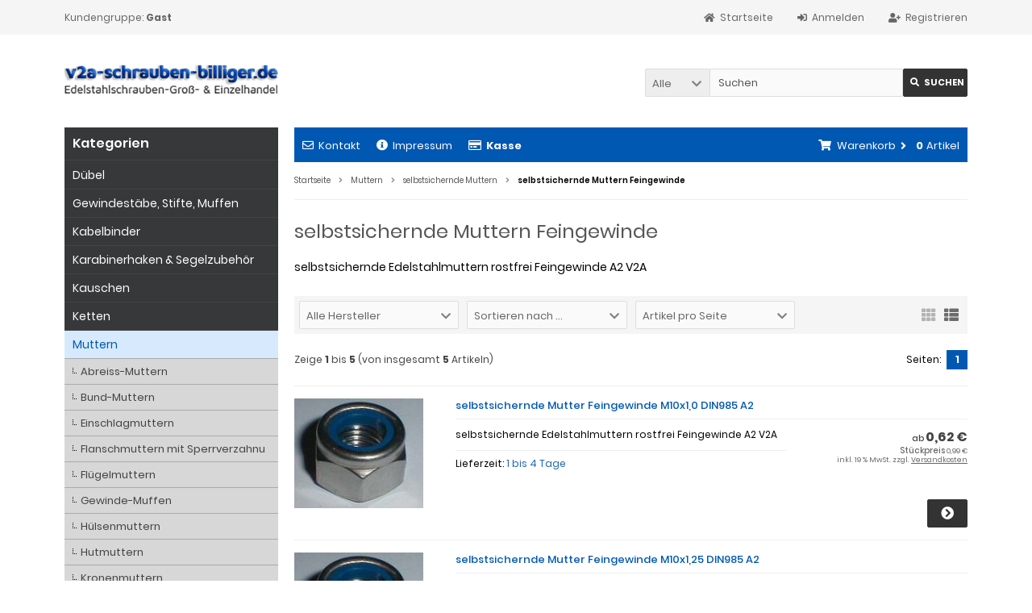

--- FILE ---
content_type: text/html; charset=utf-8
request_url: https://www.v2a-schrauben-billiger.de/Muttern/selbstsichernde-Muttern/selbstsichernde-Muttern-Feingewinde:::11_56_59.html
body_size: 8459
content:
<!DOCTYPE html>
<html lang="de">
<head>
<meta charset="utf-8" />
<meta name="viewport" content="width=device-width, initial-scale=1.0, user-scalable=yes" />
<title>selbstsichernde Muttern Feingewinde DIN985 DIN 985 Edelstahl V2A VA A2 rostfrei Stopmuttern Stopmutt</title>
<meta name="keywords" content="selbstsichernde Muttern Feingewinde DIN985 DIN 985 Edelstahl V2A VA A2 rostfrei Stopmuttern Stopmutter Stop Mutter Sicherungsmuttern Sicherungsmutter Sicherung Klemmring Klemm ring" />
<meta name="description" content="selbstsichernde Muttern Feingewinde DIN985 DIN 985 Edelstahl V2A VA A2 rostfrei Stopmuttern Stopmutter Stop Mutter Sicherungsmuttern Sicherungsmutter ..." />
<meta name="robots" content="index,follow" />
<meta name="author" content="Seifert Michael" />
<meta name="revisit-after" content="5 days" />
<link rel="canonical" href="https://www.v2a-schrauben-billiger.de/Muttern/selbstsichernde-Muttern/selbstsichernde-Muttern-Feingewinde:::11_56_59.html" />
<link rel="icon" type="image/png" sizes="16x16" href="https://www.v2a-schrauben-billiger.de/templates/tpl_modified_responsive_custom/favicons/favicon-16x16.png" />
<link rel="icon" type="image/png" sizes="32x32" href="https://www.v2a-schrauben-billiger.de/templates/tpl_modified_responsive_custom/favicons/favicon-32x32.png" />
<link rel="shortcut icon" href="https://www.v2a-schrauben-billiger.de/templates/tpl_modified_responsive_custom/favicons/favicon.ico" />
<link rel="apple-touch-icon" href="https://www.v2a-schrauben-billiger.de/templates/tpl_modified_responsive_custom/favicons/apple-touch-icon.png" />
<link rel="mask-icon" href="https://www.v2a-schrauben-billiger.de/templates/tpl_modified_responsive_custom/favicons/safari-pinned-tab.svg" color="#888888" />
<meta name="msapplication-TileColor" content="#ffffff" />
<meta name="theme-color" content="#ffffff" />
<meta name="msapplication-config" content="https://www.v2a-schrauben-billiger.de/templates/tpl_modified_responsive_custom/favicons/browserconfig.xml" />
<link rel="manifest" href="https://www.v2a-schrauben-billiger.de/templates/tpl_modified_responsive_custom/favicons/site.webmanifest" />
<!--
=========================================================
modified eCommerce Shopsoftware (c) 2009-2013 [www.modified-shop.org]
=========================================================

modified eCommerce Shopsoftware offers you highly scalable E-Commerce-Solutions and Services.
The Shopsoftware is redistributable under the GNU General Public License (Version 2) [http://www.gnu.org/licenses/gpl-2.0.html].
based on: E-Commerce Engine Copyright (c) 2006 xt:Commerce, created by Mario Zanier & Guido Winger and licensed under GNU/GPL.
Information and contribution at http://www.xt-commerce.com

=========================================================
Please visit our website: www.modified-shop.org
=========================================================
-->
<meta name="generator" content="(c) by modified eCommerce Shopsoftware 12C https://www.modified-shop.org" />
<link rel="stylesheet" href="https://www.v2a-schrauben-billiger.de/templates/tpl_modified_responsive_custom/stylesheet.min.css?v=1722922537" type="text/css" media="screen" />
<script type="text/javascript">
  var DIR_WS_BASE = "https://www.v2a-schrauben-billiger.de/";
  var DIR_WS_CATALOG = "/";
  var SetSecCookie = "1";
</script>
</head>
<body>
<div class="sidebar_closer"><i class="fas fa-times"></i></div><div id="layout_wrap"><div id="layout_navbar"><div class="layout_navbar_inner"><ul class="topnavigation cf"><li class="tn_group">  Kundengruppe:  <strong>Gast</strong></li><li><a title="Registrieren" href="https://www.v2a-schrauben-billiger.de/create_account.php"><i class="fas fa-user-plus"></i><span class="tn_nomobile">Registrieren</span></a></li><li><a title="Anmelden" href="https://www.v2a-schrauben-billiger.de/login.php"><i class="fas fa-sign-in-alt"></i><span class="tn_nomobile">Anmelden</span></a></li><li><a title="Startseite" href="https://www.v2a-schrauben-billiger.de/"><i class="fas fa-home"></i><span class="tn_nomobile">Startseite</span></a></li></ul></div></div><div id="layout_logo" class="cf"><div id="logo"><a href="https://www.v2a-schrauben-billiger.de/" title="Startseite &bull; v2a-schrauben-billiger.de"><img src="https://www.v2a-schrauben-billiger.de/templates/tpl_modified_responsive_custom/img/logo_head.png" alt="v2a-schrauben-billiger.de" /></a></div><div id="search"><form id="quick_find" action="https://www.v2a-schrauben-billiger.de/advanced_search_result.php" method="get" class="box-search"><div class="search_inner search_cat_mode"><div class="search_cat"><select name="categories_id" id="cat_search"><option value="" selected="selected">Alle</option><option value="205">Dübel</option><option value="3">Gewindestäbe, Stifte, Muffen</option><option value="204">Kabelbinder</option><option value="14">Karabinerhaken &amp; Segelzubehör</option><option value="198">Kauschen</option><option value="25">Ketten</option><option value="11">Muttern</option><option value="147">Nägel</option><option value="16">Nieten</option><option value="17">Scheiben &amp; Ringe</option><option value="18">SCHRAUBEN</option><option value="19">Splinte</option><option value="1">Tütchen mit Druckverschluß</option><option value="20">Winkel</option><option value="200">Werkzeug</option></select><input type="hidden" name="inc_subcat" value="1" /></div>  <div class="search_input"><input type="text" name="keywords" placeholder="Suchen" id="inputString" maxlength="30" autocomplete="off" /></div><div class="cssButtonPos2 cf"><span class="cssButton cssButtonColor1"><i class="fas fa-search"></i><span class="cssButtonText" >Suchen</span><button type="submit" class="cssButtonText" title="Suchen" id="inputStringSubmit">Suchen</button></span></div></div></form><div class="suggestionsBox" id="suggestions" style="display:none;"><div class="suggestionList" id="autoSuggestionsList">&nbsp;</div></div></div>  </div><div class="sidebar_layer"></div><div id="layout_content" class="cf"><div id="col_right"><div class="col_right_inner cf"><div id="content_navbar"><ul class="contentnavigation"><li class="sidebar_btn"><span id="sidebar_marker"></span><a href="#" title="Men&uuml;"><i class="fas fa-bars"></i><span class="cn_nomobile_text">Men&uuml;</span></a></li><li class="cn_nomobile"><a title="Kontakt" href="https://www.v2a-schrauben-billiger.de/Kontakt:_:7.html"><i class="far fa-envelope"></i>Kontakt</a></li><li class="cn_nomobile"><a title="Impressum" href="https://www.v2a-schrauben-billiger.de/Impressum:_:4.html"><i class="fas fa-info-circle"></i>Impressum</a></li><li class="cn_nomobile"><a title="Kasse" href="https://www.v2a-schrauben-billiger.de/checkout_shipping.php"><strong><i class="far fa-credit-card"></i>Kasse</strong></a></li><li class="cart"><div id="cart_short"><a id="toggle_cart" title="Warenkorb" href="https://www.v2a-schrauben-billiger.de/shopping_cart.php"><span class="cart_01"><i class="fas fa-shopping-cart"></i></span><span class="cart_02">Warenkorb<i class="fas fa-angle-right"></i></span><span class="cart_03"><span class="cart_05">(</span>0<span class="cart_05">)</span></span><span class="cart_04">Artikel</span></a></div><div class="toggle_cart"><div class="mini"><strong>Ihr Warenkorb ist leer.</strong></div></div></li>                          </ul></div><div id="breadcrumb"><span class="breadcrumb_info"></span>  <span itemscope itemtype="http://schema.org/BreadcrumbList"><span itemprop="itemListElement" itemscope itemtype="http://schema.org/ListItem"><a itemprop="item" href="https://www.v2a-schrauben-billiger.de/" class="headerNavigation"><span itemprop="name">Startseite</span></a><meta itemprop="position" content="1" /></span><i class="fas fa-angle-right"></i><span itemprop="itemListElement" itemscope itemtype="http://schema.org/ListItem"><a itemprop="item" href="https://www.v2a-schrauben-billiger.de/Muttern:::11.html" class="headerNavigation"><span itemprop="name">Muttern</span></a><meta itemprop="position" content="2" /></span><i class="fas fa-angle-right"></i><span itemprop="itemListElement" itemscope itemtype="http://schema.org/ListItem"><a itemprop="item" href="https://www.v2a-schrauben-billiger.de/Muttern/selbstsichernde-Muttern:::11_56.html" class="headerNavigation"><span itemprop="name">selbstsichernde Muttern</span></a><meta itemprop="position" content="3" /></span><i class="fas fa-angle-right"></i><span itemprop="itemListElement" itemscope itemtype="http://schema.org/ListItem"><meta itemprop="item" content="https://www.v2a-schrauben-billiger.de/Muttern/selbstsichernde-Muttern/selbstsichernde-Muttern-Feingewinde:::11_56_59.html" /><span class="current" itemprop="name">selbstsichernde Muttern Feingewinde</span><meta itemprop="position" content="4" /></span></span></div>          <h1>selbstsichernde Muttern Feingewinde</h1><div class="cat_description cf">selbstsichernde Edelstahlmuttern rostfrei Feingewinde A2 V2A</div><div class="filter_bar cf"><div class="sort_bar cf"><div class="sort_bar_row cf"><div class="sort_bar_item"><form id="filter" action="https://www.v2a-schrauben-billiger.de/Muttern/selbstsichernde-Muttern/selbstsichernde-Muttern-Feingewinde:::11_56_59.html" method="get"><select name="filter_id" aria-label="Hersteller" onchange="this.form.submit()"><option value="" selected="selected">Alle Hersteller</option><option value="1">v2a-schrauben-billiger.de</option></select><noscript><input type="submit" value="Anzeigen" id="filter_submit" /></noscript></form></div>      <div class="sort_bar_item"><form id="sort" action="https://www.v2a-schrauben-billiger.de/Muttern/selbstsichernde-Muttern/selbstsichernde-Muttern-Feingewinde:::11_56_59.html" method="post"><select name="filter_sort" onchange="this.form.submit()" aria-label="Sortierung"><option value="" selected="selected">Sortieren nach ...</option><option value="1">A bis Z</option><option value="2">Z bis A</option><option value="3">Preis aufsteigend</option><option value="4">Preis absteigend</option><option value="5">Neueste Produkte zuerst</option><option value="6">&Auml;lteste Produkte zuerst</option><option value="7">Am meisten verkauft</option></select><noscript><input type="submit" value="Anzeigen" id="filter_sort_submit" /></noscript></form></div><div class="sort_bar_item"><form id="set" action="https://www.v2a-schrauben-billiger.de/Muttern/selbstsichernde-Muttern/selbstsichernde-Muttern-Feingewinde:::11_56_59.html" method="post"><select name="filter_set" onchange="this.form.submit()" aria-label="Artikel pro Seite"><option value="" selected="selected">Artikel pro Seite</option><option value="20">20 Artikel pro Seite</option><option value="50">50 Artikel pro Seite</option><option value="200">200 Artikel pro Seite</option><option value="999999">Alle Artikel anzeigen</option></select><noscript><input type="submit" value="Anzeigen" id="filter_set_submit" /></noscript></form></div><div class="sort_bar_item right cf"><a rel="nofollow" class="view_list active" href="https://www.v2a-schrauben-billiger.de/Muttern/selbstsichernde-Muttern/selbstsichernde-Muttern-Feingewinde:::11_56_59.html?show=list" title="Listenansicht"><i class="fas fa-th-list"></i></a><a rel="nofollow" class="view_box" href="https://www.v2a-schrauben-billiger.de/Muttern/selbstsichernde-Muttern/selbstsichernde-Muttern-Feingewinde:::11_56_59.html?show=box" title="Boxansicht"><i class="fas fa-th"></i></a></div></div></div></div><div class="pagination_bar cf"><div class="pagination_text">Zeige <strong>1</strong> bis <strong>5</strong> (von insgesamt <strong>5</strong> Artikeln)</div><div class="pagination_list"><ul>  <li class="plain">Seiten:</li><li class="current">1</li></ul></div></div><div class="listingcontainer cf"><div class="listingrow"><div class="lr_inner cf"><div class="lr_image"><a href="https://www.v2a-schrauben-billiger.de/Muttern/selbstsichernde-Muttern/selbstsichernde-Muttern-Feingewinde/selbstsichernde-Mutter-Feingewinde-M10x1-0-DIN985-A2::200.html"><picture><source media="(max-width:985px)" data-srcset="https://www.v2a-schrauben-billiger.de/images/product_images/midi_images/200_0.jpg"><source data-srcset="https://www.v2a-schrauben-billiger.de/images/product_images/midi_images/200_0.jpg"><img class="lazyload" data-src="https://www.v2a-schrauben-billiger.de/images/product_images/thumbnail_images/200_0.jpg" alt="selbstsichernde Mutter Feingewinde M10x1,0 DIN985 A2" title="selbstsichernde Mutter Feingewinde M10x1,0 DIN985 A2"><noscript><img src="https://www.v2a-schrauben-billiger.de/images/product_images/thumbnail_images/200_0.jpg" alt="selbstsichernde Mutter Feingewinde M10x1,0 DIN985 A2" title="selbstsichernde Mutter Feingewinde M10x1,0 DIN985 A2" /></noscript></picture></a></div><div class="lr_content cf"><div class="lr_title"><h2><a href="https://www.v2a-schrauben-billiger.de/Muttern/selbstsichernde-Muttern/selbstsichernde-Muttern-Feingewinde/selbstsichernde-Mutter-Feingewinde-M10x1-0-DIN985-A2::200.html">selbstsichernde Mutter Feingewinde M10x1,0 DIN985 A2</a></h2></div><div class="lr_desc_box"><div class="lr_desc">selbstsichernde Edelstahlmuttern rostfrei Feingewinde A2 V2A</div>          <div class="lr_shipping">Lieferzeit: <a rel="nofollow" target="_blank" href="https://www.v2a-schrauben-billiger.de/popup_content.php?coID=11" title="Information" class="iframe">1 bis 4 Tage</a></div></div><div class="lr_price_box"><div class="lr_price"><span class="graduated_price"><span class="small_price">ab </span> 0,62 €</span><span class="item_price"><span class="small_price">St&uuml;ckpreis </span> 0,99 €</span></div><div class="lr_tax">inkl. 19 % MwSt. zzgl. <a rel="nofollow" target="_blank" href="https://www.v2a-schrauben-billiger.de/popup_content.php?coID=1" title="Information" class="iframe">Versandkosten</a></div><div class="lr_buttons cf"><div class="cssButtonPos11"><a href="https://www.v2a-schrauben-billiger.de/Muttern/selbstsichernde-Muttern/selbstsichernde-Muttern-Feingewinde/selbstsichernde-Mutter-Feingewinde-M10x1-0-DIN985-A2::200.html"><span class="cssButton cssButtonColor1" title=" Details"><i class="fas fa-chevron-circle-right"></i></span></a></div></div></div></div></div></div><div class="listingrow"><div class="lr_inner cf"><div class="lr_image"><a href="https://www.v2a-schrauben-billiger.de/Muttern/selbstsichernde-Muttern/selbstsichernde-Muttern-Feingewinde/selbstsichernde-Mutter-Feingewinde-M10x1-25-DIN985-A2::1381.html"><picture><source media="(max-width:985px)" data-srcset="https://www.v2a-schrauben-billiger.de/images/product_images/midi_images/1381_0.jpg"><source data-srcset="https://www.v2a-schrauben-billiger.de/images/product_images/midi_images/1381_0.jpg"><img class="lazyload" data-src="https://www.v2a-schrauben-billiger.de/images/product_images/thumbnail_images/1381_0.jpg" alt="selbstsichernde Mutter Feingewinde M10x1,25 DIN985 A2" title="selbstsichernde Mutter Feingewinde M10x1,25 DIN985 A2"><noscript><img src="https://www.v2a-schrauben-billiger.de/images/product_images/thumbnail_images/1381_0.jpg" alt="selbstsichernde Mutter Feingewinde M10x1,25 DIN985 A2" title="selbstsichernde Mutter Feingewinde M10x1,25 DIN985 A2" /></noscript></picture></a></div><div class="lr_content cf"><div class="lr_title"><h2><a href="https://www.v2a-schrauben-billiger.de/Muttern/selbstsichernde-Muttern/selbstsichernde-Muttern-Feingewinde/selbstsichernde-Mutter-Feingewinde-M10x1-25-DIN985-A2::1381.html">selbstsichernde Mutter Feingewinde M10x1,25 DIN985 A2</a></h2></div><div class="lr_desc_box"><div class="lr_desc">selbstsichernde Edelstahlmuttern rostfrei Feingewinde A2 V2A</div>          <div class="lr_shipping">Lieferzeit: <a rel="nofollow" target="_blank" href="https://www.v2a-schrauben-billiger.de/popup_content.php?coID=11" title="Information" class="iframe">1 bis 4 Tage</a></div></div><div class="lr_price_box"><div class="lr_price"><span class="graduated_price"><span class="small_price">ab </span> 2,79 €</span><span class="item_price"><span class="small_price">St&uuml;ckpreis </span> 4,99 €</span></div><div class="lr_tax">inkl. 19 % MwSt. zzgl. <a rel="nofollow" target="_blank" href="https://www.v2a-schrauben-billiger.de/popup_content.php?coID=1" title="Information" class="iframe">Versandkosten</a></div><div class="lr_buttons cf"><div class="cssButtonPos11"><a href="https://www.v2a-schrauben-billiger.de/Muttern/selbstsichernde-Muttern/selbstsichernde-Muttern-Feingewinde/selbstsichernde-Mutter-Feingewinde-M10x1-25-DIN985-A2::1381.html"><span class="cssButton cssButtonColor1" title=" Details"><i class="fas fa-chevron-circle-right"></i></span></a></div></div></div></div></div></div><div class="listingrow"><div class="lr_inner cf"><div class="lr_image"><a href="https://www.v2a-schrauben-billiger.de/Muttern/selbstsichernde-Muttern/selbstsichernde-Muttern-Feingewinde/selbstsichernde-Mutter-Feingewinde-M12x1-25-DIN985-A2::202.html"><picture><source media="(max-width:985px)" data-srcset="https://www.v2a-schrauben-billiger.de/images/product_images/midi_images/202_0.jpg"><source data-srcset="https://www.v2a-schrauben-billiger.de/images/product_images/midi_images/202_0.jpg"><img class="lazyload" data-src="https://www.v2a-schrauben-billiger.de/images/product_images/thumbnail_images/202_0.jpg" alt="selbstsichernde Mutter Feingewinde M12x1,25 DIN985 A2" title="selbstsichernde Mutter Feingewinde M12x1,25 DIN985 A2"><noscript><img src="https://www.v2a-schrauben-billiger.de/images/product_images/thumbnail_images/202_0.jpg" alt="selbstsichernde Mutter Feingewinde M12x1,25 DIN985 A2" title="selbstsichernde Mutter Feingewinde M12x1,25 DIN985 A2" /></noscript></picture></a></div><div class="lr_content cf"><div class="lr_title"><h2><a href="https://www.v2a-schrauben-billiger.de/Muttern/selbstsichernde-Muttern/selbstsichernde-Muttern-Feingewinde/selbstsichernde-Mutter-Feingewinde-M12x1-25-DIN985-A2::202.html">selbstsichernde Mutter Feingewinde M12x1,25 DIN985 A2</a></h2></div><div class="lr_desc_box"><div class="lr_desc">selbstsichernde Edelstahlmuttern rostfrei Feingewinde A2 V2A</div>          <div class="lr_shipping">Lieferzeit: <a rel="nofollow" target="_blank" href="https://www.v2a-schrauben-billiger.de/popup_content.php?coID=11" title="Information" class="iframe">1 bis 4 Tage</a></div></div><div class="lr_price_box"><div class="lr_price"><span class="graduated_price"><span class="small_price">ab </span> 3,99 €</span><span class="item_price"><span class="small_price">St&uuml;ckpreis </span> 4,75 €</span></div><div class="lr_tax">inkl. 19 % MwSt. zzgl. <a rel="nofollow" target="_blank" href="https://www.v2a-schrauben-billiger.de/popup_content.php?coID=1" title="Information" class="iframe">Versandkosten</a></div><div class="lr_buttons cf"><div class="cssButtonPos11"><a href="https://www.v2a-schrauben-billiger.de/Muttern/selbstsichernde-Muttern/selbstsichernde-Muttern-Feingewinde/selbstsichernde-Mutter-Feingewinde-M12x1-25-DIN985-A2::202.html"><span class="cssButton cssButtonColor1" title=" Details"><i class="fas fa-chevron-circle-right"></i></span></a></div></div></div></div></div></div><div class="listingrow"><div class="lr_inner cf"><div class="lr_image"><a href="https://www.v2a-schrauben-billiger.de/Muttern/selbstsichernde-Muttern/selbstsichernde-Muttern-Feingewinde/selbstsichernde-Mutter-Feingewinde-M12x1-5-DIN985-A2::1755.html"><picture><source media="(max-width:985px)" data-srcset="https://www.v2a-schrauben-billiger.de/images/product_images/midi_images/1755_0.jpg"><source data-srcset="https://www.v2a-schrauben-billiger.de/images/product_images/midi_images/1755_0.jpg"><img class="lazyload" data-src="https://www.v2a-schrauben-billiger.de/images/product_images/thumbnail_images/1755_0.jpg" alt="selbstsichernde Mutter Feingewinde M12x1,5 DIN985 A2" title="selbstsichernde Mutter Feingewinde M12x1,5 DIN985 A2"><noscript><img src="https://www.v2a-schrauben-billiger.de/images/product_images/thumbnail_images/1755_0.jpg" alt="selbstsichernde Mutter Feingewinde M12x1,5 DIN985 A2" title="selbstsichernde Mutter Feingewinde M12x1,5 DIN985 A2" /></noscript></picture></a></div><div class="lr_content cf"><div class="lr_title"><h2><a href="https://www.v2a-schrauben-billiger.de/Muttern/selbstsichernde-Muttern/selbstsichernde-Muttern-Feingewinde/selbstsichernde-Mutter-Feingewinde-M12x1-5-DIN985-A2::1755.html">selbstsichernde Mutter Feingewinde M12x1,5 DIN985 A2</a></h2></div><div class="lr_desc_box"><div class="lr_desc">selbstsichernde Edelstahlmuttern rostfrei Feingewinde A2 V2A</div>          <div class="lr_shipping">Lieferzeit: <a rel="nofollow" target="_blank" href="https://www.v2a-schrauben-billiger.de/popup_content.php?coID=11" title="Information" class="iframe">1 bis 4 Tage</a></div></div><div class="lr_price_box"><div class="lr_price"><span class="graduated_price"><span class="small_price">ab </span> 0,52 €</span><span class="item_price"><span class="small_price">St&uuml;ckpreis </span> 2,99 €</span></div><div class="lr_tax">inkl. 19 % MwSt. zzgl. <a rel="nofollow" target="_blank" href="https://www.v2a-schrauben-billiger.de/popup_content.php?coID=1" title="Information" class="iframe">Versandkosten</a></div><div class="lr_buttons cf"><div class="cssButtonPos11"><a href="https://www.v2a-schrauben-billiger.de/Muttern/selbstsichernde-Muttern/selbstsichernde-Muttern-Feingewinde/selbstsichernde-Mutter-Feingewinde-M12x1-5-DIN985-A2::1755.html"><span class="cssButton cssButtonColor1" title=" Details"><i class="fas fa-chevron-circle-right"></i></span></a></div></div></div></div></div></div><div class="listingrow"><div class="lr_inner cf"><div class="lr_image"><a href="https://www.v2a-schrauben-billiger.de/Muttern/selbstsichernde-Muttern/selbstsichernde-Muttern-Feingewinde/selbstsichernde-Mutter-Feingewinde-M20x1-5-DIN985-A4::1261.html"><picture><source media="(max-width:985px)" data-srcset="https://www.v2a-schrauben-billiger.de/images/product_images/midi_images/1261_0.jpg"><source data-srcset="https://www.v2a-schrauben-billiger.de/images/product_images/midi_images/1261_0.jpg"><img class="lazyload" data-src="https://www.v2a-schrauben-billiger.de/images/product_images/thumbnail_images/1261_0.jpg" alt="selbstsichernde Mutter Feingewinde M20x1,5 DIN985 A4" title="selbstsichernde Mutter Feingewinde M20x1,5 DIN985 A4"><noscript><img src="https://www.v2a-schrauben-billiger.de/images/product_images/thumbnail_images/1261_0.jpg" alt="selbstsichernde Mutter Feingewinde M20x1,5 DIN985 A4" title="selbstsichernde Mutter Feingewinde M20x1,5 DIN985 A4" /></noscript></picture></a></div><div class="lr_content cf"><div class="lr_title"><h2><a href="https://www.v2a-schrauben-billiger.de/Muttern/selbstsichernde-Muttern/selbstsichernde-Muttern-Feingewinde/selbstsichernde-Mutter-Feingewinde-M20x1-5-DIN985-A4::1261.html">selbstsichernde Mutter Feingewinde M20x1,5 DIN985 A4</a></h2></div><div class="lr_desc_box"><div class="lr_desc">selbstsichernde Edelstahlmuttern rostfrei Feingewinde A4 V4A</div>          <div class="lr_shipping">Lieferzeit: <a rel="nofollow" target="_blank" href="https://www.v2a-schrauben-billiger.de/popup_content.php?coID=11" title="Information" class="iframe">1 Woche</a></div></div><div class="lr_price_box"><div class="lr_price"><span class="graduated_price"><span class="small_price">ab </span> 1,89 €</span><span class="item_price"><span class="small_price">St&uuml;ckpreis </span> 950,00 €</span></div><div class="lr_tax">inkl. 19 % MwSt. zzgl. <a rel="nofollow" target="_blank" href="https://www.v2a-schrauben-billiger.de/popup_content.php?coID=1" title="Information" class="iframe">Versandkosten</a></div><div class="lr_buttons cf"><div class="cssButtonPos11"><a href="https://www.v2a-schrauben-billiger.de/Muttern/selbstsichernde-Muttern/selbstsichernde-Muttern-Feingewinde/selbstsichernde-Mutter-Feingewinde-M20x1-5-DIN985-A4::1261.html"><span class="cssButton cssButtonColor1" title=" Details"><i class="fas fa-chevron-circle-right"></i></span></a></div></div></div></div></div></div></div><div class="pagination_bar cf"><div class="pagination_text">Zeige <strong>1</strong> bis <strong>5</strong> (von insgesamt <strong>5</strong> Artikeln)</div><div class="pagination_list"><ul>  <li class="plain">Seiten:</li><li class="current">1</li></ul></div></div></div></div><div id="col_left_overlay"><div id="col_left"><div class="col_left_inner cf"><div class="box_category"><div class="box_category_header">Kategorien</div><div class="box_category_line"></div><ul id="categorymenu"><li class="level1"><a href="https://www.v2a-schrauben-billiger.de/Duebel:::205.html" title="Dübel">Dübel</a></li><li class="level1"><a href="https://www.v2a-schrauben-billiger.de/Gewindestaebe-Stifte-Muffen:::3.html" title="Gewindestäbe, Stifte, Muffen">Gewindestäbe, Stifte, Muffen</a></li><li class="level1"><a href="https://www.v2a-schrauben-billiger.de/Kabelbinder:::204.html" title="Kabelbinder">Kabelbinder</a></li><li class="level1"><a href="https://www.v2a-schrauben-billiger.de/Karabinerhaken-Segelzubehoer:::14.html" title="Karabinerhaken &amp; Segelzubehör">Karabinerhaken &amp; Segelzubehör</a></li><li class="level1"><a href="https://www.v2a-schrauben-billiger.de/Kauschen:::198.html" title="Kauschen">Kauschen</a></li><li class="level1"><a href="https://www.v2a-schrauben-billiger.de/Ketten:::25.html" title="Ketten">Ketten</a></li><li class="level1 activeparent1"><a href="https://www.v2a-schrauben-billiger.de/Muttern:::11.html" title="Muttern">Muttern</a><ul><li class="level2"><a href="https://www.v2a-schrauben-billiger.de/Muttern/Abreiss-Muttern:::11_203.html" title="Abreiss-Muttern">Abreiss-Muttern</a></li><li class="level2"><a href="https://www.v2a-schrauben-billiger.de/Muttern/Bund-Muttern:::11_26.html" title="Bund-Muttern">Bund-Muttern</a></li><li class="level2"><a href="https://www.v2a-schrauben-billiger.de/Muttern/Einschlagmuttern:::11_27.html" title="Einschlagmuttern">Einschlagmuttern</a></li><li class="level2"><a href="https://www.v2a-schrauben-billiger.de/Muttern/Flanschmuttern-mit-Sperrverzahnu:::11_36.html" title="Flanschmuttern mit Sperrverzahnu">Flanschmuttern mit Sperrverzahnu</a></li><li class="level2"><a href="https://www.v2a-schrauben-billiger.de/Muttern/Fluegelmuttern:::11_37.html" title="Flügelmuttern">Flügelmuttern</a></li><li class="level2"><a href="https://www.v2a-schrauben-billiger.de/Muttern/Gewinde-Muffen:::11_12.html" title="Gewinde-Muffen">Gewinde-Muffen</a></li><li class="level2"><a href="https://www.v2a-schrauben-billiger.de/Muttern/Huelsenmuttern:::11_41.html" title="Hülsenmuttern">Hülsenmuttern</a></li><li class="level2"><a href="https://www.v2a-schrauben-billiger.de/Muttern/Hutmuttern:::11_38.html" title="Hutmuttern">Hutmuttern</a></li><li class="level2"><a href="https://www.v2a-schrauben-billiger.de/Muttern/Kronenmuttern:::11_42.html" title="Kronenmuttern">Kronenmuttern</a></li><li class="level2"><a href="https://www.v2a-schrauben-billiger.de/Muttern/Kunststoff-Muttern:::11_43.html" title="Kunststoff-Muttern">Kunststoff-Muttern</a></li><li class="level2"><a href="https://www.v2a-schrauben-billiger.de/Muttern/Muttern-Feingewinde:::11_44.html" title="Muttern Feingewinde">Muttern Feingewinde</a></li><li class="level2"><a href="https://www.v2a-schrauben-billiger.de/Muttern/Muttern-normal:::11_45.html" title="Muttern normal">Muttern normal</a></li><li class="level2"><a href="https://www.v2a-schrauben-billiger.de/Muttern/niedrige-Muttern:::11_46.html" title="niedrige Muttern">niedrige Muttern</a></li><li class="level2"><a href="https://www.v2a-schrauben-billiger.de/Muttern/Niet-Muttern:::11_49.html" title="Niet-Muttern">Niet-Muttern</a></li><li class="level2"><a href="https://www.v2a-schrauben-billiger.de/Muttern/Raendelmuttern:::11_50.html" title="Rändelmuttern">Rändelmuttern</a></li><li class="level2"><a href="https://www.v2a-schrauben-billiger.de/Muttern/Ring-Muttern:::11_145.html" title="Ring-Muttern">Ring-Muttern</a></li><li class="level2"><a href="https://www.v2a-schrauben-billiger.de/Muttern/Schweissmuttern:::11_53.html" title="Schweißmuttern">Schweißmuttern</a></li><li class="level2 activeparent2"><a href="https://www.v2a-schrauben-billiger.de/Muttern/selbstsichernde-Muttern:::11_56.html" title="selbstsichernde Muttern">selbstsichernde Muttern</a><ul><li class="level3"><a href="https://www.v2a-schrauben-billiger.de/Muttern/selbstsichernde-Muttern/selbstsichernde-Muttern-normal:::11_56_57.html" title="selbstsichernde Muttern normal">selbstsichernde Muttern normal</a></li><li class="level3"><a href="https://www.v2a-schrauben-billiger.de/Muttern/selbstsichernde-Muttern/selbstsichernde-Muttern-hohe-Form:::11_56_58.html" title="selbstsichernde Muttern hohe Form">selbstsichernde Muttern hohe Form</a></li><li class="level3"><a href="https://www.v2a-schrauben-billiger.de/Muttern/selbstsichernde-Muttern/Hutmuttern-sebstsichernd:::11_56_177.html" title="Hutmuttern sebstsichernd">Hutmuttern sebstsichernd</a></li><li class="level3 active3 activeparent3"><a href="https://www.v2a-schrauben-billiger.de/Muttern/selbstsichernde-Muttern/selbstsichernde-Muttern-Feingewinde:::11_56_59.html" title="selbstsichernde Muttern Feingewinde">selbstsichernde Muttern Feingewinde</a></li><li class="level3"><a href="https://www.v2a-schrauben-billiger.de/Muttern/selbstsichernde-Muttern/selbstsichernde-Muttern-Vollmetall:::11_56_60.html" title="selbstsichernde Muttern Vollmetall">selbstsichernde Muttern Vollmetall</a></li></ul></li><li class="level2"><a href="https://www.v2a-schrauben-billiger.de/Muttern/Vierkant-Muttern:::11_146.html" title="Vierkant-Muttern">Vierkant-Muttern</a></li></ul></li><li class="level1"><a href="https://www.v2a-schrauben-billiger.de/Naegel:::147.html" title="Nägel">Nägel</a></li><li class="level1"><a href="https://www.v2a-schrauben-billiger.de/Nieten:::16.html" title="Nieten">Nieten</a></li><li class="level1"><a href="https://www.v2a-schrauben-billiger.de/Scheiben-Ringe:::17.html" title="Scheiben &amp; Ringe">Scheiben &amp; Ringe</a></li><li class="level1"><a href="https://www.v2a-schrauben-billiger.de/SCHRAUBEN:::18.html" title="SCHRAUBEN">SCHRAUBEN</a></li><li class="level1"><a href="https://www.v2a-schrauben-billiger.de/Splinte:::19.html" title="Splinte">Splinte</a></li><li class="level1"><a href="https://www.v2a-schrauben-billiger.de/Tuetchen-mit-Druckverschluss:::1.html" title="Tütchen mit Druckverschluß">Tütchen mit Druckverschluß</a></li><li class="level1"><a href="https://www.v2a-schrauben-billiger.de/Winkel:::20.html" title="Winkel">Winkel</a></li><li class="level1"><a href="https://www.v2a-schrauben-billiger.de/Werkzeug:::200.html" title="Werkzeug">Werkzeug</a></li><li class="level1"><a href="https://www.v2a-schrauben-billiger.de/products_new.php">Neue Artikel</a></li></ul></div><div class="box1"><div class="box_header"><span class="show_title"><i class="fas fa-chevron-down"></i>Schnellkauf</span></div><div class="box_sidebar cf"><div class="box_line"></div><p class="midi lineheight16">Bitte geben Sie die Artikelnummer aus unserem Katalog ein.</p><form id="quick_add" action="https://www.v2a-schrauben-billiger.de/Muttern/selbstsichernde-Muttern/selbstsichernde-Muttern-Feingewinde:::11_56_59.html?action=add_a_quickie" method="post"><div class="quickie_form cf"><label><input type="text" name="quickie" /><div class="cssButtonPos1 cf"><span class="cssButton cssButtonColor1"><i class="fas fa-shopping-cart"></i><button type="submit" class="cssButtonText" title="In den Korb legen"></button></span></div></label></div></form></div></div>              <div class="box1" id="loginBox"><div class="box_header"><i class="fas fa-chevron-down"></i>Willkommen zur&uuml;ck!</div><div class="box_sidebar cf"><div class="box_line"></div><form id="loginbox" action="https://www.v2a-schrauben-billiger.de/login.php?action=process" method="post" class="box-login"><label><p class="box_sub">E-Mail-Adresse:</p><input type="email" name="email_address" maxlength="50" /><p class="box_sub">Passwort:</p><input type="password" name="password" maxlength="60" /><div class="box_sub_button cf"><a href="https://www.v2a-schrauben-billiger.de/password_double_opt.php">Passwort vergessen?</a><div class="cssButtonPos3 cf"><span class="cssButton cssButtonColor1"><i class="fas fa-sign-in-alt"></i><span class="cssButtonText" >Anmelden</span><button type="submit" class="cssButtonText" title="Anmelden">Anmelden</button></span></div></div></label></form></div></div><div class="box1"><div class="box_header"><span class="show_title"><i class="fas fa-chevron-down"></i>Hersteller</span></div><div class="box_sidebar cf"><div class="box_line"></div><div class="box_select"><form id="manufacturers" action="https://www.v2a-schrauben-billiger.de/" method="get"><select name="manufacturers_id" onchange="if (form.manufacturers_id.selectedIndex != 0) location = form.manufacturers_id.options[form.manufacturers_id.selectedIndex].value;"><option value="" selected="selected">Bitte w&auml;hlen</option><option value="https://www.v2a-schrauben-billiger.de/v2a-schrauben-billiger-de:.:1.html">v2a-schrauben-billiger.de</option></select></form></div></div></div><div class="box1"><div class="box_header"><span class="show_title"><i class="fas fa-chevron-down"></i>Versandland</span></div><div class="box_sidebar cf"><div class="box_line"></div><div class="box_select"><form id="countries" action="https://www.v2a-schrauben-billiger.de/Muttern/selbstsichernde-Muttern/selbstsichernde-Muttern-Feingewinde:::11_56_59.html?action=shipping_country" method="post" class="box-shipping_country"><select name="country" onchange="this.form.submit()" aria-label="Land"><option value="21">Belgium</option><option value="33">Bulgaria</option><option value="56">Česká republika</option><option value="55">Cyprus</option><option value="57">Danmark</option><option value="81" selected="selected">Deutschland</option><option value="67">Eesti Vabariik</option><option value="195">España</option><option value="72">Finland</option><option value="97">Hungary</option><option value="103">Ireland</option><option value="105">Italy</option><option value="117">Latvia</option><option value="122">Liechtenstein</option><option value="123">Lithuania</option><option value="124">Luxembourg</option><option value="132">Malta</option><option value="150">Netherlands</option><option value="14">Österreich</option><option value="170">Poland</option><option value="171">Portugal</option><option value="53">Republika Hrvatska</option><option value="73">République française</option><option value="175">Romania</option><option value="190">Slovenia</option><option value="189">Slovenská republika</option><option value="203">Sweden</option><option value="204">Switzerland</option><option value="209">Thailand</option><option value="222">United Kingdom</option><option value="223">United States</option></select><input type="hidden" name="cPath" value="11_56_59" /></form></div></div></div></div></div></div></div><div id="layout_footer"><div class="layout_footer_inner"><div class="footer_box_row cf"><div class="footer_box"><div class="footer_box_inner cf">  <div class="box3"><div class="box3_header">Mehr &uuml;ber...</div><div class="box3_line"></div><ul class="footerlist"><li class="level1"><a href="https://www.v2a-schrauben-billiger.de/Zahlung-und-Versand:_:1.html" title="Zahlung und Versand"><i class="fas fa-angle-right"></i>Zahlung und Versand</a></li><li class="level1"><a href="https://www.v2a-schrauben-billiger.de/Datenschutzerklaerung:_:2.html" title="Datenschutzerklärung"><i class="fas fa-angle-right"></i>Datenschutzerklärung</a></li><li class="level1"><a href="https://www.v2a-schrauben-billiger.de/AGB:_:3.html" title="AGB"><i class="fas fa-angle-right"></i>AGB</a></li><li class="level1"><a href="https://www.v2a-schrauben-billiger.de/Impressum:_:4.html" title="Impressum"><i class="fas fa-angle-right"></i>Impressum</a></li><li class="level1"><a href="https://www.v2a-schrauben-billiger.de/Kontakt:_:7.html" title="Kontakt"><i class="fas fa-angle-right"></i>Kontakt</a></li><li class="level1"><a href="https://www.v2a-schrauben-billiger.de/Widerrufsbelehrung-Muster-Widerrufsformular:_:9.html" title="Widerrufsbelehrung / Muster-Widerrufsformular"><i class="fas fa-angle-right"></i>Widerrufsbelehrung / Muster-Widerrufsformular</a></li><li class="level1"><a href="https://www.v2a-schrauben-billiger.de/Edelstahlschrauben-Groesse-berechnen:_:10.html" title="Edelstahlschrauben -Größe berechnen"><i class="fas fa-angle-right"></i>Edelstahlschrauben -Größe berechnen</a></li><li class="level1"><a href="https://www.v2a-schrauben-billiger.de/Lieferzeit:_:11.html" title="Lieferzeit"><i class="fas fa-angle-right"></i>Lieferzeit</a></li></ul></div></div></div>        <div class="footer_box"><div class="footer_box_inner cf">  <div class="box3"><div class="box3_header">Informationen</div><div class="box3_line"></div><ul class="footerlist"><li class="level1"><a href="https://www.v2a-schrauben-billiger.de/Sitemap:_:8.html" title="Sitemap"><i class="fas fa-angle-right"></i>Sitemap</a></li></ul></div></div></div>        <div class="footer_box"><div class="footer_box_inner cf"><div class="box3"><div class="box3_header">Zahlungsmethoden</div><div class="box3_line"></div><div class="box3_image"><img src="https://www.v2a-schrauben-billiger.de/templates/tpl_modified_responsive_custom/img/payment_icons/paypal-alternative2.png" alt="PayPal" /><img src="https://www.v2a-schrauben-billiger.de/templates/tpl_modified_responsive_custom/img/payment_icons/invoice.png" alt="Rechnung" /><br /><img src="https://www.v2a-schrauben-billiger.de/templates/tpl_modified_responsive_custom/img/payment_icons/payment-in-advance-alternate.png" alt="Vorkasse/Bank&uuml;berweisung" /><img src="https://www.v2a-schrauben-billiger.de/templates/tpl_modified_responsive_custom/img/payment_icons/cash-on-pickup.png" alt="Barzahlung bei Abholung" /></div></div></div></div>        <div class="footer_box"><div class="footer_box_inner cf"><div class="box3"><div class="box3_header">Newsletter-Anmeldung</div><div class="box3_line"></div><p class="box3_sub">E-Mail-Adresse:</p><form id="sign_in" action="https://www.v2a-schrauben-billiger.de/newsletter.php" method="post"><div class="newsletter_form"><label><input type="email" name="email" maxlength="50" /><div class="cssButtonPos1 cf"><span class="cssButton cssButtonColor3"><i class="fas fa-chevron-circle-right"></i><button type="submit" class="cssButtonText" title="Anmelden"></button></span></div></label></div></form><p class="box3_sub">Der Newsletter kann jederzeit hier oder in Ihrem Kundenkonto abbestellt werden.</p></div></div></div>      </div></div><div class="mod_copyright">v2a-schrauben-billiger.de &copy; 2026 | Template &copy; 2009-2026 by <span class="cop_magenta">mod</span><span class="cop_grey">ified eCommerce Shopsoftware</span></div></div></div><div class="copyright"><span class="cop_magenta">mod</span><span class="cop_grey">ified eCommerce Shopsoftware &copy; 2009-2026</span></div><link rel="stylesheet" property="stylesheet" href="https://www.v2a-schrauben-billiger.de/templates/tpl_modified_responsive_custom/css/tpl_plugins.min.css?v=1722922537" type="text/css" media="screen" />
<!--[if lte IE 8]>
<link rel="stylesheet" property="stylesheet" href="https://www.v2a-schrauben-billiger.de/templates/tpl_modified_responsive_custom/css/ie8fix.css" type="text/css" media="screen" />
<![endif]-->
<script src="https://www.v2a-schrauben-billiger.de/templates/tpl_modified_responsive_custom/javascript/jquery.min.js" type="text/javascript"></script>
<script src="https://www.v2a-schrauben-billiger.de/templates/tpl_modified_responsive_custom/javascript/tpl_plugins.min.js?v=1722922537" type="text/javascript"></script>
<script>var session_id='eed86b1e03b9db7aaa6dbc3d012cbdd6';$('body').on('keydown paste cut input focus', '#inputString', delay(function(){if($(this).length==0){$('#suggestions').hide();}else{var post_params=$('#quick_find').serialize();$.ajax({dataType: "json", type: 'post', url: 'https://www.v2a-schrauben-billiger.de/ajax.php?ext=get_autocomplete&MODsid='+session_id, data: post_params, cache: false, async: true, success: function(data){if(data !==null && typeof data==='object'){if(data.result !==null && data.result !=undefined && data.result !=''){$('#autoSuggestionsList').html(decode_ajax(data.result));$('#suggestions').slideDown();}else{$('#suggestions').slideUp();}}}});}}, 500));function delay(fn, ms){let timer=0;return function(args){clearTimeout(timer);timer=setTimeout(fn.bind(this, args), ms || 0);}}function decode_ajax(encodedString){var textArea=document.createElement('textarea');textArea.innerHTML=encodedString;return textArea.value;}$('body').on('click', function(e){if($(e.target).closest("#suggestions").length===0){ac_closing();}});function ac_closing(){setTimeout("$('#suggestions').slideUp();", 100);}</script>  <script>$(document).ready(function(){$(".cbimages").colorbox({rel:'cbimages', scalePhotos:true, maxWidth: "90%", maxHeight: "90%", fixed: true, close: '<i class="fas fa-times"></i>', next: '<i class="fas fa-chevron-right"></i>', previous: '<i class="fas fa-chevron-left"></i>'});$(".iframe").colorbox({iframe:true, width:"780", height:"560", maxWidth: "90%", maxHeight: "90%", fixed: true, close: '<i class="fas fa-times"></i>'});$("#print_order_layer").on('submit', function(event){$.colorbox({iframe:true, width:"780", height:"560", maxWidth: "90%", maxHeight: "90%", close: '<i class="fas fa-times"></i>', href:$(this).attr("action")+'&'+$(this).serialize()});return false;});});jQuery.extend(jQuery.colorbox.settings,{current: "Bild&nbsp;{current}&nbsp;von&nbsp;{total}", previous: "Zur&uuml;ck", next: "Vor", close: "Schlie&szlig;en", xhrError: "Dieser Inhalt konnte nicht geladen werden.", imgError: "Dieses Bild konnte nicht geladen werden.", slideshowStart: "Slideshow starten", slideshowStop: "Slideshow anhalten"});</script><script>$(window).on('load',function(){$('.show_rating input').change(function(){var $radio=$(this);$('.show_rating .selected').removeClass('selected');$radio.closest('label').addClass('selected');});$('.show_rating :radio').each(function(){if($(this).attr("checked")){$(this).closest('label').addClass('selected');}});});function alert(message, title){title=title || "Information";$.alertable.alert('<span id="alertable-title"></span><span id="alertable-content"></span>',{html: true});$('#alertable-content').html(message);$('#alertable-title').html(title);}$(function(){$('#toggle_cart').click(function(){$('.toggle_cart').slideToggle('slow');$('.toggle_wishlist').slideUp('slow');ac_closing();return false;});$('html').on('click', function(e){if(!$(e.target).closest('.toggle_cart').length > 0){$('.toggle_cart').slideUp('slow');}});});$(function(){$('#toggle_wishlist').click(function(){$('.toggle_wishlist').slideToggle('slow');$('.toggle_cart').slideUp('slow');ac_closing();return false;});$('html').on('click', function(e){if(!$(e.target).closest('.toggle_wishlist').length > 0){$('.toggle_wishlist').slideUp('slow');}});});</script><script>$(document).ready(function(){$('.slider_home').slick({slidesToShow: 1, slidesToScroll: 1, autoplay: true, autoplaySpeed: 4000, speed: 1000, cssEase: 'linear', arrows: true, dots: false, fade: true});$('.slider_home').show();$('.slider_bestseller').slick({dots: true, arrows: true, infinite: true, speed: 500, slidesToShow: 6, slidesToScroll: 6, responsive: [{breakpoint: 1060, settings:{slidesToShow: 5, slidesToScroll: 5, dots: true, arrows:false}},{breakpoint: 800, settings:{slidesToShow: 4, slidesToScroll: 4, dots: true, arrows:false}},{breakpoint: 600, settings:{slidesToShow: 3, slidesToScroll: 3, dots: true, arrows:false}},{breakpoint: 400, settings:{slidesToShow: 2, slidesToScroll: 2, dots: true, arrows:false}}]});});</script><script>$(document).ready(function(){$('select:not([name=filter_sort]):not([name=filter_set]):not([name=currency]):not([name=categories_id]):not([name=gender]):not([id^=sel_]):not([id=ec_term])').SumoSelect({search: true, searchText: "Suchbegriff...", noMatch: "Keine Treffer f&uuml;r \"{0}\""});$('select[name=filter_sort]').SumoSelect();$('select[name=filter_set]').SumoSelect();$('select[name=currency]').SumoSelect();$('select[name=categories_id]').SumoSelect();$('select[name=gender]').SumoSelect();$('select[id^=sel_]').SumoSelect();$('select[id=ec_term]').SumoSelect();var selectWord='';var selectTimer=null;$('body').on('keydown', function(e){var target=$(e.target);var tmpClass=target.attr("class");if(typeof(tmpClass)!="undefined"){if(tmpClass.indexOf("SumoSelect")>-1){var char=String.fromCharCode(e.keyCode);if(char.match('\d*\w*')){selectWord+=char;}clearTimeout(selectTimer);selectTimer=null;selectTimer=setTimeout(function(){var select=target.find("select");var options=target.find("select option");for(var x=0;x < options.length;x++){var option=options[x];var optionText=option.text.toLowerCase();if(optionText.indexOf(selectWord.toLowerCase())==0){var ul=target.find("ul");var li=target.find(".selected");var offsetUl=ul.offset();var offsetLi=li.offset();console.log(option.text);select.val(option.value);select.trigger("change");select[0].sumo.unSelectAll();select[0].sumo.toggSel(true,option.value);select[0].sumo.reload();select[0].sumo.setOnOpen();newLi=$(select[0].sumo.ul).find(".selected");var offsetNewLi=newLi.offset();ul=select[0].sumo.ul;var newOffset=offsetNewLi.top-offsetUl.top;ul.scrollTop(0);ul.scrollTop(newOffset);console.log(offsetUl.top+"~"+offsetLi.top+"~"+offsetNewLi.top);break;}}selectWord='';}, 500);}}});var tmpStr='';$('.filter_bar .SumoSelect').each(function(index){($(this).find('select').val()=='')? $(this).find('p').removeClass("Selected"): $(this).find('p').addClass("Selected");});});</script>
    <script type="text/javascript">
      $(document).ready(function() {
        $.ajax({
          dataType: "json",
          type: 'get',
          url: 'https://www.v2a-schrauben-billiger.de/ajax.php?speed=1&ext=scheduled_tasks',
          cache: false,
          async: true,
        });
      });
    </script>
    </body></html>